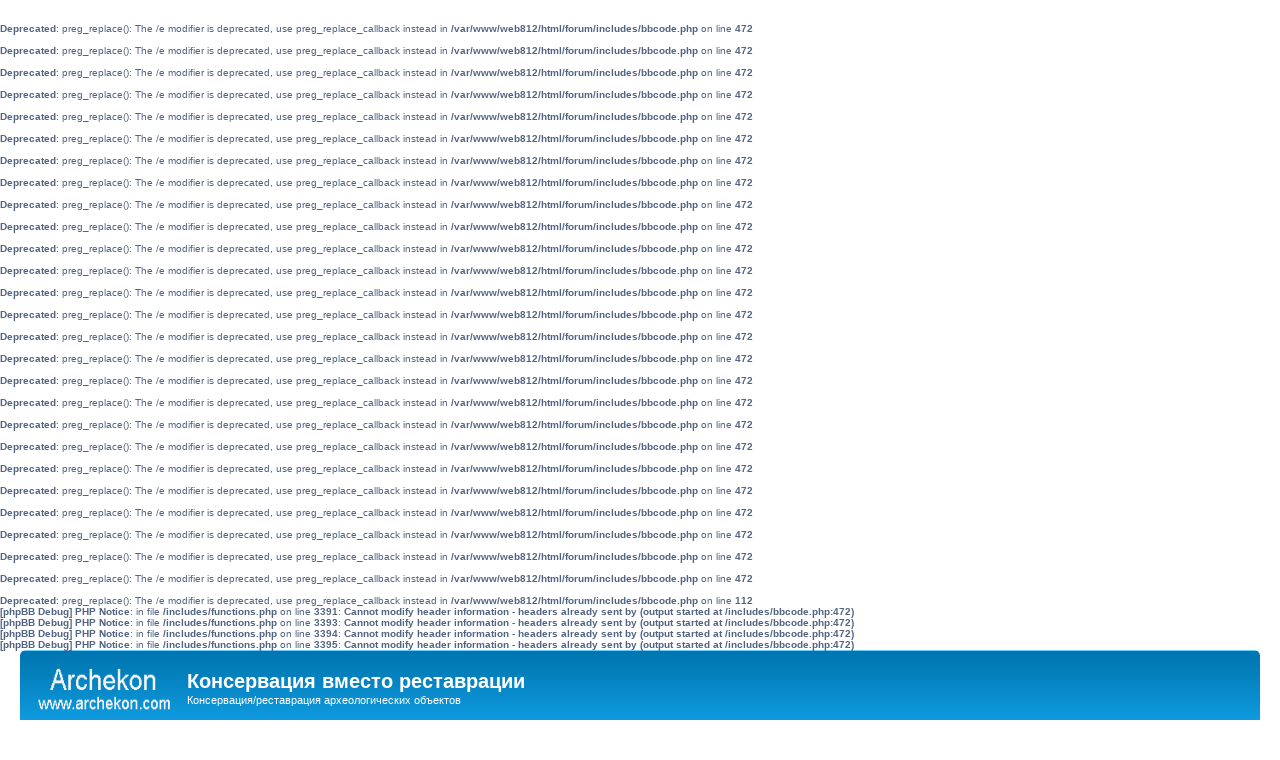

--- FILE ---
content_type: text/html; charset=UTF-8
request_url: http://archekon.com/forum/viewtopic.php?p=1763&sid=0c7e7aa4caa43a6cf1d5145c160d14d7
body_size: 8202
content:
<br />
<b>Deprecated</b>:  preg_replace(): The /e modifier is deprecated, use preg_replace_callback instead in <b>/var/www/web812/html/forum/includes/bbcode.php</b> on line <b>472</b><br />
<br />
<b>Deprecated</b>:  preg_replace(): The /e modifier is deprecated, use preg_replace_callback instead in <b>/var/www/web812/html/forum/includes/bbcode.php</b> on line <b>472</b><br />
<br />
<b>Deprecated</b>:  preg_replace(): The /e modifier is deprecated, use preg_replace_callback instead in <b>/var/www/web812/html/forum/includes/bbcode.php</b> on line <b>472</b><br />
<br />
<b>Deprecated</b>:  preg_replace(): The /e modifier is deprecated, use preg_replace_callback instead in <b>/var/www/web812/html/forum/includes/bbcode.php</b> on line <b>472</b><br />
<br />
<b>Deprecated</b>:  preg_replace(): The /e modifier is deprecated, use preg_replace_callback instead in <b>/var/www/web812/html/forum/includes/bbcode.php</b> on line <b>472</b><br />
<br />
<b>Deprecated</b>:  preg_replace(): The /e modifier is deprecated, use preg_replace_callback instead in <b>/var/www/web812/html/forum/includes/bbcode.php</b> on line <b>472</b><br />
<br />
<b>Deprecated</b>:  preg_replace(): The /e modifier is deprecated, use preg_replace_callback instead in <b>/var/www/web812/html/forum/includes/bbcode.php</b> on line <b>472</b><br />
<br />
<b>Deprecated</b>:  preg_replace(): The /e modifier is deprecated, use preg_replace_callback instead in <b>/var/www/web812/html/forum/includes/bbcode.php</b> on line <b>472</b><br />
<br />
<b>Deprecated</b>:  preg_replace(): The /e modifier is deprecated, use preg_replace_callback instead in <b>/var/www/web812/html/forum/includes/bbcode.php</b> on line <b>472</b><br />
<br />
<b>Deprecated</b>:  preg_replace(): The /e modifier is deprecated, use preg_replace_callback instead in <b>/var/www/web812/html/forum/includes/bbcode.php</b> on line <b>472</b><br />
<br />
<b>Deprecated</b>:  preg_replace(): The /e modifier is deprecated, use preg_replace_callback instead in <b>/var/www/web812/html/forum/includes/bbcode.php</b> on line <b>472</b><br />
<br />
<b>Deprecated</b>:  preg_replace(): The /e modifier is deprecated, use preg_replace_callback instead in <b>/var/www/web812/html/forum/includes/bbcode.php</b> on line <b>472</b><br />
<br />
<b>Deprecated</b>:  preg_replace(): The /e modifier is deprecated, use preg_replace_callback instead in <b>/var/www/web812/html/forum/includes/bbcode.php</b> on line <b>472</b><br />
<br />
<b>Deprecated</b>:  preg_replace(): The /e modifier is deprecated, use preg_replace_callback instead in <b>/var/www/web812/html/forum/includes/bbcode.php</b> on line <b>472</b><br />
<br />
<b>Deprecated</b>:  preg_replace(): The /e modifier is deprecated, use preg_replace_callback instead in <b>/var/www/web812/html/forum/includes/bbcode.php</b> on line <b>472</b><br />
<br />
<b>Deprecated</b>:  preg_replace(): The /e modifier is deprecated, use preg_replace_callback instead in <b>/var/www/web812/html/forum/includes/bbcode.php</b> on line <b>472</b><br />
<br />
<b>Deprecated</b>:  preg_replace(): The /e modifier is deprecated, use preg_replace_callback instead in <b>/var/www/web812/html/forum/includes/bbcode.php</b> on line <b>472</b><br />
<br />
<b>Deprecated</b>:  preg_replace(): The /e modifier is deprecated, use preg_replace_callback instead in <b>/var/www/web812/html/forum/includes/bbcode.php</b> on line <b>472</b><br />
<br />
<b>Deprecated</b>:  preg_replace(): The /e modifier is deprecated, use preg_replace_callback instead in <b>/var/www/web812/html/forum/includes/bbcode.php</b> on line <b>472</b><br />
<br />
<b>Deprecated</b>:  preg_replace(): The /e modifier is deprecated, use preg_replace_callback instead in <b>/var/www/web812/html/forum/includes/bbcode.php</b> on line <b>472</b><br />
<br />
<b>Deprecated</b>:  preg_replace(): The /e modifier is deprecated, use preg_replace_callback instead in <b>/var/www/web812/html/forum/includes/bbcode.php</b> on line <b>472</b><br />
<br />
<b>Deprecated</b>:  preg_replace(): The /e modifier is deprecated, use preg_replace_callback instead in <b>/var/www/web812/html/forum/includes/bbcode.php</b> on line <b>472</b><br />
<br />
<b>Deprecated</b>:  preg_replace(): The /e modifier is deprecated, use preg_replace_callback instead in <b>/var/www/web812/html/forum/includes/bbcode.php</b> on line <b>472</b><br />
<br />
<b>Deprecated</b>:  preg_replace(): The /e modifier is deprecated, use preg_replace_callback instead in <b>/var/www/web812/html/forum/includes/bbcode.php</b> on line <b>472</b><br />
<br />
<b>Deprecated</b>:  preg_replace(): The /e modifier is deprecated, use preg_replace_callback instead in <b>/var/www/web812/html/forum/includes/bbcode.php</b> on line <b>472</b><br />
<br />
<b>Deprecated</b>:  preg_replace(): The /e modifier is deprecated, use preg_replace_callback instead in <b>/var/www/web812/html/forum/includes/bbcode.php</b> on line <b>472</b><br />
<br />
<b>Deprecated</b>:  preg_replace(): The /e modifier is deprecated, use preg_replace_callback instead in <b>/var/www/web812/html/forum/includes/bbcode.php</b> on line <b>112</b><br />
<b>[phpBB Debug] PHP Notice</b>: in file <b>/includes/functions.php</b> on line <b>3391</b>: <b>Cannot modify header information - headers already sent by (output started at /includes/bbcode.php:472)</b><br />
<b>[phpBB Debug] PHP Notice</b>: in file <b>/includes/functions.php</b> on line <b>3393</b>: <b>Cannot modify header information - headers already sent by (output started at /includes/bbcode.php:472)</b><br />
<b>[phpBB Debug] PHP Notice</b>: in file <b>/includes/functions.php</b> on line <b>3394</b>: <b>Cannot modify header information - headers already sent by (output started at /includes/bbcode.php:472)</b><br />
<b>[phpBB Debug] PHP Notice</b>: in file <b>/includes/functions.php</b> on line <b>3395</b>: <b>Cannot modify header information - headers already sent by (output started at /includes/bbcode.php:472)</b><br />
<!DOCTYPE html PUBLIC "-//W3C//DTD XHTML 1.0 Strict//EN" "http://www.w3.org/TR/xhtml1/DTD/xhtml1-strict.dtd">
<html xmlns="http://www.w3.org/1999/xhtml" dir="ltr" lang="ru-ru" xml:lang="ru-ru">
<head>

<meta http-equiv="content-type" content="text/html; charset=UTF-8" />
<meta http-equiv="content-style-type" content="text/css" />
<meta http-equiv="content-language" content="ru-ru" />
<meta http-equiv="imagetoolbar" content="no" />
<meta name="resource-type" content="document" />
<meta name="distribution" content="global" />
<meta name="copyright" content="2002-2006 phpBB Group" />
<meta name="keywords" content="" />
<meta name="description" content="" />
<title>Консервация вместо реставрации &bull; Просмотр темы - Плесень на поверхности инструмента</title>

<!--
	phpBB style name: prosilver
	Based on style:   prosilver (this is the default phpBB3 style)
	Original author:  Tom Beddard ( http://www.subBlue.com/ )
	Modified by:      
	
	NOTE: This page was generated by phpBB, the free open-source bulletin board package.
	      The phpBB Group is not responsible for the content of this page and forum. For more information
	      about phpBB please visit http://www.phpbb.com
-->

<script type="text/javascript">
// <![CDATA[
	var jump_page = 'Введите номер страницы, на которую хотите перейти:';
	var on_page = '1';
	var per_page = '';
	var base_url = '';
	var style_cookie = 'phpBBstyle';
	var onload_functions = new Array();
	var onunload_functions = new Array();

	
	/**
	* Find a member
	*/
	function find_username(url)
	{
		popup(url, 760, 570, '_usersearch');
		return false;
	}

	/**
	* New function for handling multiple calls to window.onload and window.unload by pentapenguin
	*/
	window.onload = function()
	{
		for (i = 0; i <= onload_functions.length; i++)
		{
			eval(onload_functions[i]);
		}
	}

	window.onunload = function()
	{
		for (i = 0; i <= onunload_functions.length; i++)
		{
			eval(onunload_functions[i]);
		}
	}

// ]]>
</script>
<script type="text/javascript" src="./styles/prosilver_ls/template/styleswitcher.js"></script>
<script type="text/javascript" src="./styles/prosilver_ls/template/forum_fn.js"></script>

<link href="./styles/prosilver_ls/theme/print.css" rel="stylesheet" type="text/css" media="print" title="printonly" />
<link href="./style.php?sid=1b65f0857f03c6eee79972bdc65c6987&amp;id=2&amp;lang=ru" rel="stylesheet" type="text/css" media="screen, projection" />

<link href="./styles/prosilver_ls/theme/normal.css" rel="stylesheet" type="text/css" title="A" />
<link href="./styles/prosilver_ls/theme/medium.css" rel="alternate stylesheet" type="text/css" title="A+" />
<link href="./styles/prosilver_ls/theme/large.css" rel="alternate stylesheet" type="text/css" title="A++" />


</head>

<body id="phpbb" class="section-viewtopic ltr">

<div id="wrap">
	<a id="top" name="top" accesskey="t"></a>
	<div id="page-header">
		<div class="headerbar">
			<div class="inner"><span class="corners-top"><span></span></span>

			<div id="site-description">
				<a href="./index.php?sid=1b65f0857f03c6eee79972bdc65c6987" title="Список форумов" id="logo"><img src="./styles/prosilver_ls/imageset/site_logo.gif" width="139" height="52" alt="" title="" /></a>
				<h1>Консервация вместо реставрации</h1>
				<p>Консервация/реставрация археологических объектов</p>
				<p style="display: none;"><a href="#start_here">Пропустить</a></p>
			</div>

		
			<span class="corners-bottom"><span></span></span></div>
		</div>

		<div class="navbar">
			<div class="inner"><span class="corners-top"><span></span></span>

			<ul class="linklist navlinks">
				<li class="icon-home"><a href="./index.php?sid=1b65f0857f03c6eee79972bdc65c6987" accesskey="h">Список форумов</a>  <strong>&#8249;</strong> <a href="./viewforum.php?f=23&amp;sid=1b65f0857f03c6eee79972bdc65c6987">Дерево</a></li>

				<li class="rightside"><a href="#" onclick="fontsizeup(); return false;" class="fontsize" title="Изменить размер шрифта">Изменить размер шрифта</a></li>

				<li class="rightside"><a href="./viewtopic.php?f=23&amp;t=236&amp;start=0&amp;st=0&amp;sk=t&amp;sd=a&amp;sid=1b65f0857f03c6eee79972bdc65c6987&amp;view=print" title="Для печати" accesskey="p" class="print">Для печати</a></li>			</ul>

			
			<ul class="linklist rightside">
				<li class="icon-faq"><a href="./faq.php?sid=1b65f0857f03c6eee79972bdc65c6987" title="Часто задаваемые вопросы">FAQ</a></li>
				<li class="icon-members"><a href="./memberlist.php?sid=1b65f0857f03c6eee79972bdc65c6987" title="Просмотр всего списка пользователей">Пользователи</a></li><li class="icon-register"><a href="./ucp.php?mode=register&amp;sid=1b65f0857f03c6eee79972bdc65c6987">Регистрация</a></li>					<li class="icon-logout"><a href="./ucp.php?mode=login&amp;sid=1b65f0857f03c6eee79972bdc65c6987" title="Вход" accesskey="l">Вход</a></li>
							</ul>

			<span class="corners-bottom"><span></span></span></div>
		</div>

	</div>

	<a name="start_here"></a>
	<div id="page-body">
		
		 <h2><a href="./viewtopic.php?f=23&amp;t=236&amp;start=0&amp;st=0&amp;sk=t&amp;sd=a&amp;sid=1b65f0857f03c6eee79972bdc65c6987">Плесень на поверхности инструмента</a></h2>
<!-- NOTE: remove the style="display: none" when you want to have the forum description on the topic body --><span style="display: none">Консервация/реставрация объектов из дерева<br /></span>
<div class="topic-actions">

	<div class="buttons">
			<div class="reply-icon"><a href="./posting.php?mode=reply&amp;f=23&amp;t=236&amp;sid=1b65f0857f03c6eee79972bdc65c6987" title="Ответить"><span></span>Ответить</a></div>
		</div>

			<div class="pagination">
			Сообщений: 7			 &bull; Страница <strong>1</strong> из <strong>1</strong>		</div>
	
</div>
<div class="clear"></div>

	<div id="p1761" class="post bg2">
		<div class="inner"><span class="corners-top"><span></span></span>

		<div id="postfixx">
		<div class="postbody">
			
			<h3 class="first"><a href="#p1761">Плесень на поверхности инструмента</a></h3>
			<p class="author"><a href="./viewtopic.php?p=1761&amp;sid=1b65f0857f03c6eee79972bdc65c6987#p1761"><img src="./styles/prosilver_ls/imageset/icon_post_target.gif" width="11" height="9" alt="Сообщение" title="Сообщение" /></a> <strong><a href="./memberlist.php?mode=viewprofile&amp;u=1443&amp;sid=1b65f0857f03c6eee79972bdc65c6987">Kamenych</a></strong> &raquo; Пт 25. фев 2011, 15:05 </p>

			
			<div class="content">Возникла серьёзная проблема - плесень.<br />Десятилетиями её не было, а тут вдруг появилась на нескольких предметах из дерева, кожи и глины. <br />Судя по всему, это следствие нарушения влаго-температурного режима хранения. <br />Подскажите как удалить плесень и предотвратить её дальнейшее распространение?</div>

			<div class="rules">У вас нет доступа для просмотра вложений в этом сообщении.</div><div id="sig1761" class="signature">С уважением,<br />Антон Каменский</div>		</div>

		</div>

					<dl class="postprofile" id="profile1761">
			<dt>
				<a href="./memberlist.php?mode=viewprofile&amp;u=1443&amp;sid=1b65f0857f03c6eee79972bdc65c6987"><img src="./download/file.php?avatar=1443_1297341731.jpg" width="90" height="93" alt="Аватара пользователя" /></a><br />
				<a href="./memberlist.php?mode=viewprofile&amp;u=1443&amp;sid=1b65f0857f03c6eee79972bdc65c6987">Kamenych</a>			</dt>

			
		<dd>&nbsp;</dd>

		<dd><strong>Сообщения:</strong> 10</dd><dd><strong>Зарегистрирован:</strong><br /> Ср 2. фев 2011, 12:43</dd><dd><strong>Откуда:</strong> Великий Новгород</dd>			<dd>
				<ul class="profile-icons">
					<li class="pm-icon"><a href="./ucp.php?i=pm&amp;mode=compose&amp;action=quotepost&amp;p=1761&amp;sid=1b65f0857f03c6eee79972bdc65c6987" title="Личное сообщение"><span>Личное сообщение</span></a></li>				</ul>
			</dd>
		
		</dl>
	
		<div class="back2top"><a href="#wrap" class="top" title="Вернуться к началу">Вернуться к началу</a></div>

		<span class="corners-bottom"><span></span></span></div>
	</div>

	<hr class="divider" />
	<div id="p1763" class="post bg1">
		<div class="inner"><span class="corners-top"><span></span></span>

		<div id="postfixx">
		<div class="postbody">
			
			<h3 ><a href="#p1763">Re: Плесень на поверхности инструмента</a></h3>
			<p class="author"><a href="./viewtopic.php?p=1763&amp;sid=1b65f0857f03c6eee79972bdc65c6987#p1763"><img src="./styles/prosilver_ls/imageset/icon_post_target.gif" width="11" height="9" alt="Сообщение" title="Сообщение" /></a> <strong><a href="./memberlist.php?mode=viewprofile&amp;u=1369&amp;sid=1b65f0857f03c6eee79972bdc65c6987">Петрович</a></strong> &raquo; Сб 26. фев 2011, 21:44 </p>

			
			<div class="content">Попробуйте обработать раствором фурацилина или формалина  и просушить.</div>

					</div>

		</div>

					<dl class="postprofile" id="profile1763">
			<dt>
				<a href="./memberlist.php?mode=viewprofile&amp;u=1369&amp;sid=1b65f0857f03c6eee79972bdc65c6987">Петрович</a>			</dt>

			
		<dd>&nbsp;</dd>

		<dd><strong>Сообщения:</strong> 54</dd><dd><strong>Зарегистрирован:</strong><br /> Вт 9. ноя 2010, 19:08</dd><dd><strong>Откуда:</strong> Калининград</dd>			<dd>
				<ul class="profile-icons">
					<li class="pm-icon"><a href="./ucp.php?i=pm&amp;mode=compose&amp;action=quotepost&amp;p=1763&amp;sid=1b65f0857f03c6eee79972bdc65c6987" title="Личное сообщение"><span>Личное сообщение</span></a></li>				</ul>
			</dd>
		
		</dl>
	
		<div class="back2top"><a href="#wrap" class="top" title="Вернуться к началу">Вернуться к началу</a></div>

		<span class="corners-bottom"><span></span></span></div>
	</div>

	<hr class="divider" />
	<div id="p1766" class="post bg2">
		<div class="inner"><span class="corners-top"><span></span></span>

		<div id="postfixx">
		<div class="postbody">
			
			<h3 ><a href="#p1766">Re: Плесень на поверхности инструмента</a></h3>
			<p class="author"><a href="./viewtopic.php?p=1766&amp;sid=1b65f0857f03c6eee79972bdc65c6987#p1766"><img src="./styles/prosilver_ls/imageset/icon_post_target.gif" width="11" height="9" alt="Сообщение" title="Сообщение" /></a> <strong><a href="./memberlist.php?mode=viewprofile&amp;u=1443&amp;sid=1b65f0857f03c6eee79972bdc65c6987">Kamenych</a></strong> &raquo; Ср 2. мар 2011, 13:43 </p>

			
			<div class="content">Спасибо, будем пробовать!  <img src="./images/smilies/icon_e_smile.gif" alt=":)" title="Lächeln" /></div>

			<div id="sig1766" class="signature">С уважением,<br />Антон Каменский</div>		</div>

		</div>

					<dl class="postprofile" id="profile1766">
			<dt>
				<a href="./memberlist.php?mode=viewprofile&amp;u=1443&amp;sid=1b65f0857f03c6eee79972bdc65c6987"><img src="./download/file.php?avatar=1443_1297341731.jpg" width="90" height="93" alt="Аватара пользователя" /></a><br />
				<a href="./memberlist.php?mode=viewprofile&amp;u=1443&amp;sid=1b65f0857f03c6eee79972bdc65c6987">Kamenych</a>			</dt>

			
		<dd>&nbsp;</dd>

		<dd><strong>Сообщения:</strong> 10</dd><dd><strong>Зарегистрирован:</strong><br /> Ср 2. фев 2011, 12:43</dd><dd><strong>Откуда:</strong> Великий Новгород</dd>			<dd>
				<ul class="profile-icons">
					<li class="pm-icon"><a href="./ucp.php?i=pm&amp;mode=compose&amp;action=quotepost&amp;p=1766&amp;sid=1b65f0857f03c6eee79972bdc65c6987" title="Личное сообщение"><span>Личное сообщение</span></a></li>				</ul>
			</dd>
		
		</dl>
	
		<div class="back2top"><a href="#wrap" class="top" title="Вернуться к началу">Вернуться к началу</a></div>

		<span class="corners-bottom"><span></span></span></div>
	</div>

	<hr class="divider" />
	<div id="p1788" class="post bg1">
		<div class="inner"><span class="corners-top"><span></span></span>

		<div id="postfixx">
		<div class="postbody">
			
			<h3 ><a href="#p1788">Re: Плесень на поверхности инструмента</a></h3>
			<p class="author"><a href="./viewtopic.php?p=1788&amp;sid=1b65f0857f03c6eee79972bdc65c6987#p1788"><img src="./styles/prosilver_ls/imageset/icon_post_target.gif" width="11" height="9" alt="Сообщение" title="Сообщение" /></a> <strong><a href="./memberlist.php?mode=viewprofile&amp;u=2&amp;sid=1b65f0857f03c6eee79972bdc65c6987" style="color: #6699CC;" class="username-coloured">Mika88</a></strong> &raquo; Ср 9. мар 2011, 13:56 </p>

			
			<div class="content">С грибками не так всё просто. Фурацелин лишь убьет растущий грибок, но не затронит споры. Общался с коллегами на прошлой недели по этому вопросу, ответ был один – не нарушать в дальнейшем влаго-температурный режим хранения. А так, пока хотя бы примерно не будет известно, что это за грибки (так их наверняка несколько) что-то советовать сложно. Биоциды да, но какой именно к тому или иному предмету… увы невозможно.</div>

			<div id="sig1788" class="signature"><span style="color: #FF8000">Границы реставрации заканчиваются там, где начинается гипотеза</span></div>		</div>

		</div>

					<dl class="postprofile" id="profile1788">
			<dt>
				<a href="./memberlist.php?mode=viewprofile&amp;u=2&amp;sid=1b65f0857f03c6eee79972bdc65c6987"><img src="./download/file.php?avatar=2_1354661317.jpg" width="90" height="99" alt="Аватара пользователя" /></a><br />
				<a href="./memberlist.php?mode=viewprofile&amp;u=2&amp;sid=1b65f0857f03c6eee79972bdc65c6987" style="color: #6699CC;" class="username-coloured">Mika88</a>			</dt>

			<dd>Administrator</dd>
		<dd>&nbsp;</dd>

		<dd><strong>Сообщения:</strong> 2373</dd><dd><strong>Зарегистрирован:</strong><br /> Чт 28. авг 2008, 21:42</dd><dd><strong>Откуда:</strong> Германия</dd>			<dd>
				<ul class="profile-icons">
					<li class="pm-icon"><a href="./ucp.php?i=pm&amp;mode=compose&amp;action=quotepost&amp;p=1788&amp;sid=1b65f0857f03c6eee79972bdc65c6987" title="Личное сообщение"><span>Личное сообщение</span></a></li><li class="web-icon"><a href="http://achekon.ru/" title="WWW: http://achekon.ru/"><span>Сайт</span></a></li>				</ul>
			</dd>
		
		</dl>
	
		<div class="back2top"><a href="#wrap" class="top" title="Вернуться к началу">Вернуться к началу</a></div>

		<span class="corners-bottom"><span></span></span></div>
	</div>

	<hr class="divider" />
	<div id="p1992" class="post bg2">
		<div class="inner"><span class="corners-top"><span></span></span>

		<div id="postfixx">
		<div class="postbody">
			
			<h3 ><a href="#p1992">Re: Плесень на поверхности инструмента</a></h3>
			<p class="author"><a href="./viewtopic.php?p=1992&amp;sid=1b65f0857f03c6eee79972bdc65c6987#p1992"><img src="./styles/prosilver_ls/imageset/icon_post_target.gif" width="11" height="9" alt="Сообщение" title="Сообщение" /></a> <strong><a href="./memberlist.php?mode=viewprofile&amp;u=2&amp;sid=1b65f0857f03c6eee79972bdc65c6987" style="color: #6699CC;" class="username-coloured">Mika88</a></strong> &raquo; Ср 13. апр 2011, 16:01 </p>

			
			<div class="content">Сегодня разговаривал с микробиологами, посоветовали обработать поверхность 2% водным раствором Клотримазола или Кетоканазола. Оба препарата продаются в аптеки. Только обработку проводите в проветренной комнате или на улиуе. Обработанные препаратом поверхности будут пахнуть несколько дней. <br /><br />В случае, если на предмете есть лак, например шеллак, протирайте аккуратно, он не любит влагу. Вообще, всегда необходимо делать пробу на невидном участке. Да, предварительно очистите насухо поверхность от грибка.<br /><br />Клотримазол (действующее вещество: 1-[(2-хлорфенил)дифенилметил]-1Н-имидазол) — распространенное синтетическое противогрибковое лекарственное средство из группы производных имидазола для наружного и местного (интравагинального) применения.<br />Торговые названия: «Амиклон», «Имидил», «Кандибене», «Кандид», «Кандизол», «Канестен», «Канизон», «Фунгинал», «Фунгицип», «Клотримазол».<br />Клотримазол — распространенный синтетический лекарственный препарат группы имидазольных противогрибковых препаратов для местного лечения кандидоза и других микозов. Препарат обладает широким спектром действия. Эффективен против дерматофитов, дрожжевых грибов и плесневых грибов (рода Candida, Torulopsis glabrata, рода Rhodotorula, Malassezia furfur), возбудителей разноцветного лишая, эритразмы, грамположительных (Staphylococcus, Streptococcus, Corynebacterium minutissimum) и грамотрицательных бактерий (Bacteroides, Gardnerella vaginalis), Trichomonas vaginalis.<br /><br />Кетоконазол (действующее вещество, по ИЮПАК: цис-1-ацетил-4-[4[[2-(2,4)-дихлофенил)-2-(1H-имидазол-1-ил-метил)-1,3-диоксолан-4-ил]-метокси]фенил]пиперазин) — противогрибковый лекарственный препарат, производное имидазола.<br />Торговые наименования: «Ветозорал», «Ливарол», «Микозорал», «Микокет», «Низорал», «Низорекс» «Ороназол», «Себозол», «Фунгинок», «Фунгистаб». В странах ближнего зарубежья также производится и продаётся под торговой маркой «Дермазол» (в России не зарегистрирована).<br />Противогрибковое средство, обладает активностью в отношении дерматофитов, дрожжевых грибов, диморфных грибов и эумицетов. Активен также в отношении стафилококков и стрептококков.<br />Механизм действия заключается в ингибировании синтеза эргостерола мембраны грибов и нарушении проницаемости клеточной стенки.<br />Неэффективен в отношении Aspergillus, Zygomycetes. Уменьшает образование андрогенов.<br /><br /><!-- m --><a class="postlink" href="http://ru.wikipedia.org/wiki/%D0%9A%D0%B5%D1%82%D0%BE%D0%BA%D0%BE%D0%BD%D0%B0%D0%B7%D0%BE%D0%BB">http://ru.wikipedia.org/wiki/%D0%9A%D0% ... 0%BE%D0%BB</a><!-- m --></div>

			<div id="sig1992" class="signature"><span style="color: #FF8000">Границы реставрации заканчиваются там, где начинается гипотеза</span></div>		</div>

		</div>

					<dl class="postprofile" id="profile1992">
			<dt>
				<a href="./memberlist.php?mode=viewprofile&amp;u=2&amp;sid=1b65f0857f03c6eee79972bdc65c6987"><img src="./download/file.php?avatar=2_1354661317.jpg" width="90" height="99" alt="Аватара пользователя" /></a><br />
				<a href="./memberlist.php?mode=viewprofile&amp;u=2&amp;sid=1b65f0857f03c6eee79972bdc65c6987" style="color: #6699CC;" class="username-coloured">Mika88</a>			</dt>

			<dd>Administrator</dd>
		<dd>&nbsp;</dd>

		<dd><strong>Сообщения:</strong> 2373</dd><dd><strong>Зарегистрирован:</strong><br /> Чт 28. авг 2008, 21:42</dd><dd><strong>Откуда:</strong> Германия</dd>			<dd>
				<ul class="profile-icons">
					<li class="pm-icon"><a href="./ucp.php?i=pm&amp;mode=compose&amp;action=quotepost&amp;p=1992&amp;sid=1b65f0857f03c6eee79972bdc65c6987" title="Личное сообщение"><span>Личное сообщение</span></a></li><li class="web-icon"><a href="http://achekon.ru/" title="WWW: http://achekon.ru/"><span>Сайт</span></a></li>				</ul>
			</dd>
		
		</dl>
	
		<div class="back2top"><a href="#wrap" class="top" title="Вернуться к началу">Вернуться к началу</a></div>

		<span class="corners-bottom"><span></span></span></div>
	</div>

	<hr class="divider" />
	<div id="p2097" class="post bg1">
		<div class="inner"><span class="corners-top"><span></span></span>

		<div id="postfixx">
		<div class="postbody">
			
			<h3 ><a href="#p2097">Re: Плесень на поверхности инструмента</a></h3>
			<p class="author"><a href="./viewtopic.php?p=2097&amp;sid=1b65f0857f03c6eee79972bdc65c6987#p2097"><img src="./styles/prosilver_ls/imageset/icon_post_target.gif" width="11" height="9" alt="Сообщение" title="Сообщение" /></a> <strong><a href="./memberlist.php?mode=viewprofile&amp;u=1443&amp;sid=1b65f0857f03c6eee79972bdc65c6987">Kamenych</a></strong> &raquo; Чт 12. май 2011, 14:56 </p>

			
			<div class="content">Большое спасибо, Михаил!<br />По поводу ВТР - полностью согласен. <br />Попробую указанные Вами препараты.<br />О результатах сообщу позднее!</div>

			<div id="sig2097" class="signature">С уважением,<br />Антон Каменский</div>		</div>

		</div>

					<dl class="postprofile" id="profile2097">
			<dt>
				<a href="./memberlist.php?mode=viewprofile&amp;u=1443&amp;sid=1b65f0857f03c6eee79972bdc65c6987"><img src="./download/file.php?avatar=1443_1297341731.jpg" width="90" height="93" alt="Аватара пользователя" /></a><br />
				<a href="./memberlist.php?mode=viewprofile&amp;u=1443&amp;sid=1b65f0857f03c6eee79972bdc65c6987">Kamenych</a>			</dt>

			
		<dd>&nbsp;</dd>

		<dd><strong>Сообщения:</strong> 10</dd><dd><strong>Зарегистрирован:</strong><br /> Ср 2. фев 2011, 12:43</dd><dd><strong>Откуда:</strong> Великий Новгород</dd>			<dd>
				<ul class="profile-icons">
					<li class="pm-icon"><a href="./ucp.php?i=pm&amp;mode=compose&amp;action=quotepost&amp;p=2097&amp;sid=1b65f0857f03c6eee79972bdc65c6987" title="Личное сообщение"><span>Личное сообщение</span></a></li>				</ul>
			</dd>
		
		</dl>
	
		<div class="back2top"><a href="#wrap" class="top" title="Вернуться к началу">Вернуться к началу</a></div>

		<span class="corners-bottom"><span></span></span></div>
	</div>

	<hr class="divider" />
	<div id="p5394" class="post bg2">
		<div class="inner"><span class="corners-top"><span></span></span>

		<div id="postfixx">
		<div class="postbody">
			
			<h3 ><a href="#p5394">Re: Плесень на поверхности инструмента</a></h3>
			<p class="author"><a href="./viewtopic.php?p=5394&amp;sid=1b65f0857f03c6eee79972bdc65c6987#p5394"><img src="./styles/prosilver_ls/imageset/icon_post_target.gif" width="11" height="9" alt="Сообщение" title="Сообщение" /></a> <strong><a href="./memberlist.php?mode=viewprofile&amp;u=1443&amp;sid=1b65f0857f03c6eee79972bdc65c6987">Kamenych</a></strong> &raquo; Ср 9. сен 2015, 07:28 </p>

			
			<div class="content"><blockquote><div><cite>Mika88 писал(а):</cite>Сегодня разговаривал с микробиологами, посоветовали обработать поверхность 2% водным раствором Клотримазола или Кетоканазола. </div></blockquote><br /><br />Огромная вам благодарность за советы!<br />Уже 4 года нет никаких рецидивов, что не может не радовать  <img src="./images/smilies/29.gif" alt="u)" title="ура" /></div>

			<div id="sig5394" class="signature">С уважением,<br />Антон Каменский</div>		</div>

		</div>

					<dl class="postprofile" id="profile5394">
			<dt>
				<a href="./memberlist.php?mode=viewprofile&amp;u=1443&amp;sid=1b65f0857f03c6eee79972bdc65c6987"><img src="./download/file.php?avatar=1443_1297341731.jpg" width="90" height="93" alt="Аватара пользователя" /></a><br />
				<a href="./memberlist.php?mode=viewprofile&amp;u=1443&amp;sid=1b65f0857f03c6eee79972bdc65c6987">Kamenych</a>			</dt>

			
		<dd>&nbsp;</dd>

		<dd><strong>Сообщения:</strong> 10</dd><dd><strong>Зарегистрирован:</strong><br /> Ср 2. фев 2011, 12:43</dd><dd><strong>Откуда:</strong> Великий Новгород</dd>			<dd>
				<ul class="profile-icons">
					<li class="pm-icon"><a href="./ucp.php?i=pm&amp;mode=compose&amp;action=quotepost&amp;p=5394&amp;sid=1b65f0857f03c6eee79972bdc65c6987" title="Личное сообщение"><span>Личное сообщение</span></a></li>				</ul>
			</dd>
		
		</dl>
	
		<div class="back2top"><a href="#wrap" class="top" title="Вернуться к началу">Вернуться к началу</a></div>

		<span class="corners-bottom"><span></span></span></div>
	</div>

	<hr class="divider" />
	<form id="viewtopic" method="post" action="./viewtopic.php?f=23&amp;t=236&amp;start=0&amp;sid=1b65f0857f03c6eee79972bdc65c6987">

	<fieldset class="display-options" style="margin-top: 0; ">
				<label>Показать сообщения за: <select name="st"><option value="0" selected="selected">Все сообщения</option><option value="1">1 день</option><option value="7">7 дней</option><option value="14">2 недели</option><option value="30">1 месяц</option><option value="90">3 месяца</option><option value="180">6 месяцев</option><option value="365">1 год</option></select></label>
		<label>Поле сортировки <select name="sk"><option value="a">Автор</option><option value="t" selected="selected">Время размещения</option><option value="s">Заголовок</option></select></label> <label><select name="sd"><option value="a" selected="selected">по возрастанию</option><option value="d">по убыванию</option></select> <input type="submit" name="sort" value="Перейти" class="button2" /></label>
			</fieldset>

	</form>
	<hr />

<div class="topic-actions">
	<div class="buttons">
			<div class="reply-icon"><a href="./posting.php?mode=reply&amp;f=23&amp;t=236&amp;sid=1b65f0857f03c6eee79972bdc65c6987" title="Ответить"><span></span>Ответить</a></div>
		</div>

			<div class="pagination">
			Сообщений: 7			 &bull; Страница <strong>1</strong> из <strong>1</strong>		</div>
	</div>

	<p></p><p><a href="./viewforum.php?f=23&amp;sid=1b65f0857f03c6eee79972bdc65c6987" class="left-box left" accesskey="r">Вернуться в Дерево</a></p>
	<form method="post" id="jumpbox" action="./viewforum.php?sid=1b65f0857f03c6eee79972bdc65c6987" onsubmit="if(document.jumpbox.f.value == -1){return false;}">

			<fieldset class="jumpbox">
				<label for="f" accesskey="j">Перейти:</label>
			<select name="f" id="f" onchange="if(this.options[this.selectedIndex].value != -1){ document.forms['jumpbox'].submit() }">
							<option value="-1">Выберите форум</option>
			<option value="-1">------------------</option>				<option value="45">общие</option>
							<option value="1">&nbsp; &nbsp;Консервация/реставрация</option>
							<option value="50">&nbsp; &nbsp;Полевая консервация</option>
							<option value="40">&nbsp; &nbsp;Оборудование и инструменты</option>
							<option value="49">&nbsp; &nbsp;Препараты и вещества</option>
							<option value="51">&nbsp; &nbsp;Источники информации и документация</option>
							<option value="27">&nbsp; &nbsp;Полезные ссылки</option>
							<option value="7">Медь и бронза</option>
							<option value="9">Серебро</option>
							<option value="11">Свинец</option>
							<option value="42">Цинк и олово</option>
							<option value="13">Железо</option>
							<option value="15">Стекло</option>
							<option value="17">Керамика</option>
							<option value="19">Камень</option>
							<option value="21">Кость</option>
							<option value="23" selected="selected">Дерево</option>
							<option value="25">Кожа и ткань</option>
							<option value="47">работа форума</option>
							<option value="39">&nbsp; &nbsp;Форум</option>
						</select>
			<input type="submit" value="Перейти" class="button2" />
		</fieldset>
	</form>

	<h3><a href="./viewonline.php?sid=1b65f0857f03c6eee79972bdc65c6987">Кто сейчас на конференции</a></h3>
	<p>Сейчас этот форум просматривают: нет зарегистрированных пользователей и гости: 0</p>
</div>

<div id="page-footer">

	<div class="navbar">
		<div class="inner"><span class="corners-top"><span></span></span>

		<ul class="linklist">
			<li class="icon-home"><a href="./index.php?sid=1b65f0857f03c6eee79972bdc65c6987" accesskey="h">Список форумов</a></li>
							<li class="rightside"><a href="./memberlist.php?mode=leaders&amp;sid=1b65f0857f03c6eee79972bdc65c6987">Наша команда</a> &bull; <a href="./ucp.php?mode=delete_cookies&amp;sid=1b65f0857f03c6eee79972bdc65c6987">Удалить cookies конференции</a> &bull; Часовой пояс: UTC [ Летнее время ]</li>
		</ul>

		<span class="corners-bottom"><span></span></span></div>
	</div>
	
<!--
	We request you retain the full copyright notice below including the link to www.phpbb.com.
	This not only gives respect to the large amount of time given freely by the developers
	but also helps build interest, traffic and use of phpBB3. If you (honestly) cannot retain
	the full copyright we ask you at least leave in place the "Powered by phpBB" line, with
	"phpBB" linked to www.phpbb.com. If you refuse to include even this then support on our
	forums may be affected.

	The phpBB Group : 2006
//-->

	<div class="copyright">Powered by <a href="http://www.phpbb.com/">phpBB</a> &copy; 2000, 2002, 2005, 2007 phpBB Group
		<br /><a href='http://www.phpbbguru.net/'>Русская поддержка phpBB</a>	</div>
</div>


<div>
	<a id="bottom" name="bottom" accesskey="z"></a>
	<img src="./cron.php?cron_type=tidy_search&amp;sid=1b65f0857f03c6eee79972bdc65c6987" width="1" height="1" alt="cron" /><a href="http://www.archekon.ru/impressum.htm"><font color="#7BB9BF">Impressum</font></A></p>
</div>

                  <a href="http://top.mail.ru/jump?from=1383155" target="_top">
                  <img height="31" alt="&#1056;&#1077;&#1081;&#1090;&#1080;&#1085;&#1075;@Mail.ru" src="http://d6.c9.b5.a1.top.list.ru/counter?id=1414872;t=212" width="88" border="0"></div></body></a></html>